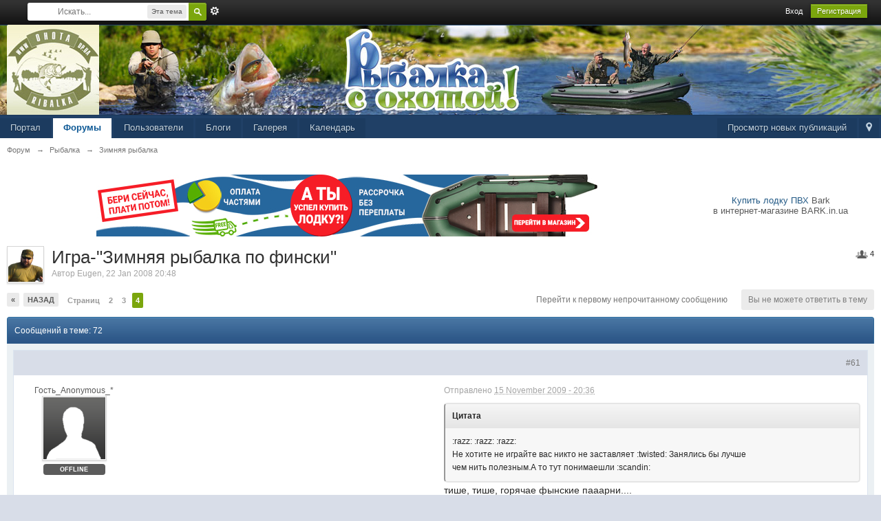

--- FILE ---
content_type: text/html;charset=UTF-8
request_url: http://ohota.dp.ua/forum/index.php/topic/582-%D0%B8%D0%B3%D1%80%D0%B0-%D0%B7%D0%B8%D0%BC%D0%BD%D1%8F%D1%8F-%D1%80%D1%8B%D0%B1%D0%B0%D0%BB%D0%BA%D0%B0-%D0%BF%D0%BE-%D1%84%D0%B8%D0%BD%D1%81%D0%BA%D0%B8/page__st__60__p__14346
body_size: 13999
content:
<!DOCTYPE html>
	<html xml:lang="en" lang="en" xmlns="http://www.w3.org/1999/xhtml">
	<head>
		<meta http-equiv="content-type" content="text/html; charset=UTF-8" />
		<title>Игра-&quot;Зимняя рыбалка по фински&quot; - Форум - Страница 4</title>
		<link rel="shortcut icon" href='http://ohota.dp.ua/forum/favicon.ico' />
		<link rel="image_src" href='http://ohota.dp.ua/forum/public/style_images/master/meta_image.png' />
		<script type='text/javascript'>
		//<![CDATA[
			jsDebug			= 0; /* Must come before JS includes */
			USE_RTE			= 0;
			DISABLE_AJAX	= parseInt(0); /* Disables ajax requests where text is sent to the DB; helpful for charset issues */
			inACP			= false;
			var isRTL		= false;
			var rtlIe		= '';
			var rtlFull		= '';
		//]]>
		</script>
               
		
	
				
	

				
	

				
	

				
	

				
	
	
		<link rel="stylesheet" type="text/css" media='screen,print' href="http://ohota.dp.ua/forum/public/min/index.php?ipbv=32006&amp;f=public/style_css/css_4/ipb_mlist_addon.css,public/style_css/css_4/calendar_select.css,public/style_css/css_4/ipb_common.css,public/style_css/css_4/ipb_styles.css,public/style_css/prettify.css" />
	

<!--[if lte IE 7]>
	<link rel="stylesheet" type="text/css" title='Main' media="screen" href="http://ohota.dp.ua/forum/public/style_css/css_4/ipb_ie.css" />
<![endif]-->
<!--[if lte IE 8]>
	<style type='text/css'>
		.ipb_table { table-layout: fixed; }
		.ipsLayout_content { width: 99.5%; }
	</style>
<![endif]-->

	<!-- Forces resized images to an admin-defined size -->
	<style type='text/css'>
		img.bbc_img {
			max-width: 600px !important;
			max-height: 600px !important;
		}
	</style>

	
		<meta name="keywords" content="&#1048;&#1075;&#1088;&#1072;-&#1047;&#1080;&#1084;&#1085;&#1103;&#1103;,&#1088;&#1099;&#1073;&#1072;&#1083;&#1082;&#1072;,&#1092;&#1080;&#1085;&#1089;&#1082;&#1080;,&#1062;&#1080;&#1090;&#1072;&#1090;&#1072;razz,razz,&#1053;&#1077;,&#1093;&#1086;&#1090;&#1080;&#1090;&#1077;,&#1085;&#1077;,&#1080;&#1075;&#1088;&#1072;&#1081;&#1090;&#1077;,&#1074;&#1072;&#1089;,&#1085;&#1080;&#1082;&#1090;&#1086;,&#1079;&#1072;&#1089;&#1090;&#1072;&#1074;&#1083;&#1103;&#1077;&#1090;,twisted,&#1047;&#1072;&#1085;&#1103;&#1083;&#1080;&#1089;&#1100;,&#1073;&#1099;,&#1083;&#1091;&#1095;&#1096;&#1077;,&#1095;&#1077;&#1084;,&#1085;&#1080;&#1090;&#1100;,&#1087;&#1086;&#1083;&#1077;&#1079;&#1085;&#1099;&#1084;&#1040;,&#1090;&#1086;,&#1090;&#1091;&#1090;,&#1087;&#1086;&#1085;&#1080;&#1084;&#1072;&#1077;&#1096;&#1083;&#1080;,scandin,&#1090;&#1080;&#1096;&#1077;,&#1075;&#1086;&#1088;&#1103;&#1095;&#1072;&#1077;,&#1092;&#1099;&#1085;&#1089;&#1082;&#1080;&#1077;,&#1087;&#1072;&#1072;&#1072;&#1088;&#1085;&#1080;" />
		
	

		<meta name="description" content=":razz:  :razz:  :razz:  Не хотите не играйте вас никто не заставляет :twisted: Занялись бы лучше чем нить полезным.А то тут понимаешли :scandin: тише..." />
		
	

		<meta name="identifier-url" content="http://ohota.dp.ua/forum/index.php/topic/582-%D0%B8%D0%B3%D1%80%D0%B0-%D0%B7%D0%B8%D0%BC%D0%BD%D1%8F%D1%8F-%D1%80%D1%8B%D0%B1%D0%B0%D0%BB%D0%BA%D0%B0-%D0%BF%D0%BE-%D1%84%D0%B8%D0%BD%D1%81%D0%BA%D0%B8/page__st__60__p__14346" />
		
			<meta name="og:url" content="http://ohota.dp.ua/forum/index.php/topic/582-%D0%B8%D0%B3%D1%80%D0%B0-%D0%B7%D0%B8%D0%BC%D0%BD%D1%8F%D1%8F-%D1%80%D1%8B%D0%B1%D0%B0%D0%BB%D0%BA%D0%B0-%D0%BF%D0%BE-%D1%84%D0%B8%D0%BD%D1%81%D0%BA%D0%B8/page__st__60__p__14346" />
		
	

		<meta property="og:title" content="&#1048;&#1075;&#1088;&#1072;-&amp;quot;&#1047;&#1080;&#1084;&#1085;&#1103;&#1103; &#1088;&#1099;&#1073;&#1072;&#1083;&#1082;&#1072; &#1087;&#1086; &#1092;&#1080;&#1085;&#1089;&#1082;&#1080;&amp;quot;"/>
		<meta property="og:site_name" content="&#1060;&#1086;&#1088;&#1091;&#1084;"/>
		<meta property="og:image" content="http://ohota.dp.ua/forum/public/style_images/master/meta_image.png"/>
		<meta property="og:type" content="article" />
		
		
		
		<script type='text/javascript' src='http://ohota.dp.ua/forum/public/min/index.php?ipbv=32006&amp;g=js'></script>
	
	<script type='text/javascript' src='http://ohota.dp.ua/forum/public/min/index.php?ipbv=32006&amp;charset=UTF-8&amp;f=public/js/ipb.js,cache/lang_cache/1/ipb.lang.js,public/js/ips.hovercard.js,public/js/ips.quickpm.js,public/js/ips.topic.js,public/js/ips.like.js' charset='UTF-8'></script>


	
		
			
			
			
			
				<link id="ipsCanonical" rel="canonical" href="http://ohota.dp.ua/forum/index.php/topic/582-%d0%b8%d0%b3%d1%80%d0%b0-%d0%b7%d0%b8%d0%bc%d0%bd%d1%8f%d1%8f-%d1%80%d1%8b%d0%b1%d0%b0%d0%bb%d0%ba%d0%b0-%d0%bf%d0%be-%d1%84%d0%b8%d0%bd%d1%81%d0%ba%d0%b8/page__st__60" />
			
		

			
			
			
			
				<link rel='stylesheet' type='text/css' title='Main' media='print' href='http://ohota.dp.ua/forum/public/style_css/css_4/ipb_print.css' />
			
		

			
			
			
			
				<link rel='first' href='http://ohota.dp.ua/forum/index.php/topic/582-%d0%b8%d0%b3%d1%80%d0%b0-%d0%b7%d0%b8%d0%bc%d0%bd%d1%8f%d1%8f-%d1%80%d1%8b%d0%b1%d0%b0%d0%bb%d0%ba%d0%b0-%d0%bf%d0%be-%d1%84%d0%b8%d0%bd%d1%81%d0%ba%d0%b8/' />
			
		

			
			
			
			
				<link rel='prev' href='http://ohota.dp.ua/forum/index.php/topic/582-%d0%b8%d0%b3%d1%80%d0%b0-%d0%b7%d0%b8%d0%bc%d0%bd%d1%8f%d1%8f-%d1%80%d1%8b%d0%b1%d0%b0%d0%bb%d0%ba%d0%b0-%d0%bf%d0%be-%d1%84%d0%b8%d0%bd%d1%81%d0%ba%d0%b8/page__st__40' />
			
		

			
			
			
			
				<link rel='up' href='http://ohota.dp.ua/forum/index.php/forum/22-%d0%b7%d0%b8%d0%bc%d0%bd%d1%8f%d1%8f-%d1%80%d1%8b%d0%b1%d0%b0%d0%bb%d0%ba%d0%b0/' />
			
		

			
			
			
			
				<link rel='author' href='http://ohota.dp.ua/forum/index.php/user/196-eugen/' />
			
		
	

		
			
			
				<link rel="alternate" type="application/rss+xml" title="Форум RSS" href="http://ohota.dp.ua/forum/index.php?app=core&amp;module=global&amp;section=rss&amp;type=blog" />
			
			
			
		

			
			
				<link rel="alternate" type="application/rss+xml" title="Community Calendar" href="http://ohota.dp.ua/forum/index.php?app=core&amp;module=global&amp;section=rss&amp;type=calendar&amp;id=1" />
			
			
			
		
	

	



<!-- Forces topic photo to show without thumb -->
	<style type='text/css'>
		.ipsUserPhoto_variable { max-width: 600px !important; }
		
			.post_body { margin-left: 625px !important; }
		
	</style>		
		<script type='text/javascript'>
	//<![CDATA[
		/* ---- URLs ---- */
		ipb.vars['base_url'] 			= 'http://ohota.dp.ua/forum/index.php?s=b0def1851dbf13b60429bf7cef1ac49d&';
		ipb.vars['board_url']			= 'http://ohota.dp.ua/forum';
		ipb.vars['img_url'] 			= "http://ohota.dp.ua/forum/public/style_images/master";
		ipb.vars['loading_img'] 		= 'http://ohota.dp.ua/forum/public/style_images/master/loading.gif';
		ipb.vars['active_app']			= 'forums';
		ipb.vars['upload_url']			= 'http://ohota.dp.ua/forum/uploads';
		/* ---- Member ---- */
		ipb.vars['member_id']			= parseInt( 0 );
		ipb.vars['is_supmod']			= parseInt( 0 );
		ipb.vars['is_admin']			= parseInt( 0 );
		ipb.vars['secure_hash'] 		= '880ea6a14ea49e853634fbdc5015a024';
		ipb.vars['session_id']			= 'b0def1851dbf13b60429bf7cef1ac49d';
		ipb.vars['twitter_id']			= 0;
		ipb.vars['fb_uid']				= 0;
		ipb.vars['auto_dst']			= parseInt( 0 );
		ipb.vars['dst_in_use']			= parseInt(  );
		ipb.vars['is_touch']			= false;
		ipb.vars['member_group']		= {"g_mem_info":"1"}
		/* ---- cookies ----- */
		ipb.vars['cookie_id'] 			= '';
		ipb.vars['cookie_domain'] 		= '';
		ipb.vars['cookie_path']			= '/';
		/* ---- Rate imgs ---- */
		ipb.vars['rate_img_on']			= 'http://ohota.dp.ua/forum/public/style_images/master/star.png';
		ipb.vars['rate_img_off']		= 'http://ohota.dp.ua/forum/public/style_images/master/star_off.png';
		ipb.vars['rate_img_rated']		= 'http://ohota.dp.ua/forum/public/style_images/master/star_rated.png';
		/* ---- Uploads ---- */
		ipb.vars['swfupload_swf']		= 'http://ohota.dp.ua/forum/public/js/3rd_party/swfupload/swfupload.swf';
		ipb.vars['swfupload_enabled']	= true;
		ipb.vars['use_swf_upload']		= ( '' == 'flash' ) ? true : false;
		ipb.vars['swfupload_debug']		= false;
		/* ---- other ---- */
		ipb.vars['highlight_color']     = "#ade57a";
		ipb.vars['charset']				= "UTF-8";
		ipb.vars['seo_enabled']			= 1;
		
		ipb.vars['seo_params']			= {"start":"-","end":"\/","varBlock":"\/page__","varSep":"__"};
		
		/* Templates/Language */
		ipb.templates['inlineMsg']		= "";
		ipb.templates['ajax_loading'] 	= "<div id='ajax_loading'><img src='http://ohota.dp.ua/forum/public/style_images/master/ajax_loading.gif' alt='" + ipb.lang['loading'] + "' /></div>";
		ipb.templates['close_popup']	= "<img src='http://ohota.dp.ua/forum/public/style_images/master/close_popup.png' alt='x' />";
		ipb.templates['rss_shell']		= new Template("<ul id='rss_menu' class='ipbmenu_content'>#{items}</ul>");
		ipb.templates['rss_item']		= new Template("<li><a href='#{url}' title='#{title}'>#{title}</a></li>");
		ipb.templates['m_add_friend']	= new Template("<a href='http://ohota.dp.ua/forum/index.php?app=members&amp;module=profile&amp;section=friends&amp;do=add&amp;member_id=#{id}' title='Добавить в друзья' class='ipsButton_secondary'><img src='http://ohota.dp.ua/forum/public/style_images/master/user_add.png' alt='Добавить в друзья' /></a>");
		ipb.templates['m_rem_friend']	= new Template("<a href='http://ohota.dp.ua/forum/index.php?app=members&amp;module=profile&amp;section=friends&amp;do=remove&amp;member_id=#{id}' title='Удалить из друзей' class='ipsButton_secondary'><img src='http://ohota.dp.ua/forum/public/style_images/master/user_delete.png' alt='Удалить из друзей' /></a>");
		ipb.templates['autocomplete_wrap'] = new Template("<ul id='#{id}' class='ipb_autocomplete' style='width: 250px;'></ul>");
		ipb.templates['autocomplete_item'] = new Template("<li id='#{id}' data-url='#{url}'><img src='#{img}' alt='' class='ipsUserPhoto ipsUserPhoto_mini' />&nbsp;&nbsp;#{itemvalue}</li>");
		ipb.templates['page_jump']		= new Template("<div id='#{id}_wrap' class='ipbmenu_content'><h3 class='bar'>Перейти к странице</h3><p class='ipsPad'><input type='text' class='input_text' id='#{id}_input' size='8' /> <input type='submit' value='ОК' class='input_submit add_folder' id='#{id}_submit' /></p></div>");
		ipb.templates['global_notify'] 	= new Template("<div class='popupWrapper'><div class='popupInner'><div class='ipsPad'>#{message} #{close}</div></div></div>");
		
		
		ipb.templates['header_menu'] 	= new Template("<div id='#{id}' class='ipsHeaderMenu boxShadow'></div>");
		
		Loader.boot();
	//]]>
	</script>
	</head>
	<body id='ipboard_body'>
		<p id='content_jump' class='hide'  align='center'><a id='top'></a><a href='#j_content' title='Перейти к содержимому' accesskey='m'>Перейти к содержимому</a></p>
		<div id='ipbwrapper'>
			<!-- ::: TOP BAR: Sign in / register or user drop down and notification alerts ::: -->
			<div id='header_bar' class='clearfix'>

				<div class='main_width'>
					

					<div id='search' class='right'>
	<form action="http://ohota.dp.ua/forum/index.php?app=core&amp;module=search&amp;do=search&amp;fromMainBar=1" method="post" id='search-box' >
		<fieldset>
			<label for='main_search' class='hide'>Поиск</label>
			<a href='http://ohota.dp.ua/forum/index.php?app=core&amp;module=search&amp;search_in=forums' title='Расширенный поиск' accesskey='4' rel="search" id='adv_search' class='right'></a>
			<span id='search_wrap' class='right'>
				<input type='text' id='main_search' name='search_term' class='inactive' size='17' tabindex='6' />
				<span class='choice ipbmenu clickable' id='search_options' style='display: none'></span>
				<ul id='search_options_menucontent' class='ipbmenu_content ipsPad' style='display: none'>
					<li class='title'><strong>Искать в:</strong></li>
					
						<li class='special'><label for='s_topic' title='Эта тема'><input type='radio' name='search_app' value="forums:topic:582" class='input_radio' id='s_topic' checked="checked" /> <strong>Эта тема</strong></label></li>
					
					<li class='special'><label for='s_forum' title='Этот форум'><input type='radio' name='search_app' value="forums:forum:22" class='input_radio' id='s_forum'  /> <strong>Этот форум</strong></label></li>
					
					<li class='app'><label for='s_forums' title='Форумы'><input type='radio' name='search_app' class='input_radio' id='s_forums' value="forums"  />Форумы</label></li><li class='app'><label for='s_members' title='Пользователи'><input type='radio' name='search_app' class='input_radio' id='s_members' value="members"  />Пользователи</label></li><li class='app'><label for='s_core' title='Помощь'><input type='radio' name='search_app' class='input_radio' id='s_core' value="core"  />Помощь</label></li>
						
					

						
					

						
					

						<li class='app'><label for='s_blog' title='Блоги'><input type='radio' name='search_app' class='input_radio' id='s_blog' value="blog"  />Блоги</label></li>
					

						
					

						<li class='app'><label for='s_gallery' title='Галерея'><input type='radio' name='search_app' class='input_radio' id='s_gallery' value="gallery"  />Галерея</label></li>
					

						<li class='app'><label for='s_calendar' title='Календарь'><input type='radio' name='search_app' class='input_radio' id='s_calendar' value="calendar"  />Календарь</label></li>
					
				</ul>
				<input type='submit' class='submit_input clickable' value='Поиск' />
			</span>
			
		</fieldset>
	</form>
</div>









					<div id='user_navigation' class='not_logged_in'>
							
							<ul class='ipsList_inline right'>
								<li>
									<span class='services'>
										
										
										
										
									</span>
									&nbsp;&nbsp;&nbsp;&nbsp;
									<a href='http://ohota.dp.ua/forum/index.php?app=core&amp;module=global&amp;section=login' title='Вход' id='sign_in' >Вход</a>&nbsp;&nbsp;&nbsp;
								</li>
								<li>
									<a href="http://ohota.dp.ua/forum/index.php?app=core&amp;module=global&amp;section=register" title='Регистрация' id='register_link'>Регистрация</a>
								</li>
							</ul>
						</div>
				</div>
			</div>
			<!-- ::: BRANDING STRIP: Logo and search box ::: -->
			<div id='branding'>
				<div class='main_width'>
					<div id='logo' style="float: left;">
						
							<a href='http://ohota.dp.ua/forum' title='Перейти к списку форумов' rel="home" accesskey='1'><img src='http://ohota.dp.ua/forum/public/style_images/bagration/logo.jpg' alt='Логотип' /></a>
						
					</div>

				</div>
<div style="clear: both;"></div>
			</div>
			<!-- ::: APPLICATION TABS ::: -->
			<div id='primary_nav' class='clearfix'>
				<div class='main_width'>
					<ul class='ipsList_inline' id='community_app_menu'>
						
							<li class='right'>
								<a href="http://ohota.dp.ua/forum/index.php?app=core&amp;module=global&amp;section=navigation&amp;inapp=forums" rel="quickNavigation" accesskey='9' id='quickNavLaunch' title='Открыть быстрый переход'><span>&nbsp;</span></a>
							</li>
						
						<li id='nav_explore' class='right'>
							<a href='http://ohota.dp.ua/forum/index.php?app=core&amp;module=search&amp;do=viewNewContent&amp;search_app=forums' accesskey='2'>Просмотр новых публикаций</a>
						</li>
						
							<li id='nav_home' class='left'><a href='http://ohota.dp.ua/' title='Перейти на сайт' rel="home">Портал</a></li>
						
																								<li id='nav_discussion' class='left active'><a href='http://ohota.dp.ua/forum/' title='Перейти к списку форумов'>Форумы</a></li><li id='nav_members' class='left '><a href='http://ohota.dp.ua/forum/index.php/members/' title='Перейти к списку пользователей'>Пользователи</a></li>
						
							
								
							

								
							

								
							

								
																		<li id='nav_app_blog' class="left "><a href='http://ohota.dp.ua/forum/index.php/blogs/' title='Перейти к '>Блоги</a></li>
								
							

								
																		<li id='nav_app_gallery' class="left "><a href='http://ohota.dp.ua/forum/index.php/gallery/' title='Перейти к '>Галерея</a></li>
								
							

								
																		<li id='nav_app_calendar' class="left "><a href='http://ohota.dp.ua/forum/index.php/calendar/' title='Перейти к '>Календарь</a></li>
								
							
						
						<li id='nav_other_apps' style='display: none'>
							<a href='#' class='ipbmenu' id='more_apps'>Больше <img src='http://ohota.dp.ua/forum/public/style_images/master/useropts_arrow.png' /></a>
						</li>
					</ul>
				</div>
				<script type='text/javascript'>
					if( $('primary_nav') ){	ipb.global.activateMainMenu(); }
				</script>
			</div>	
			
			<!-- ::: MAIN CONTENT AREA ::: -->
			<div id='content' class='clearfix'>
				<!-- ::: NAVIGATION BREADCRUMBS ::: -->
				<div id='secondary_navigation' class='clearfix'>
						<ol class='breadcrumb top ipsList_inline left'>
														<li itemscope itemtype="http://data-vocabulary.org/Breadcrumb">
									<a href='http://ohota.dp.ua/forum/' itemprop="url">
										<span itemprop="title">Форум</span>
									</a>
								</li>
								
							
								<li itemscope itemtype="http://data-vocabulary.org/Breadcrumb">
									<span class='nav_sep'>&rarr;</span>
									 <a href='http://ohota.dp.ua/forum/index.php/forum/4-%d1%80%d1%8b%d0%b1%d0%b0%d0%bb%d0%ba%d0%b0/' title='Вернуться к  Рыбалка' itemprop="url"><span itemprop="title">Рыбалка</span></a>
								</li>
								
							

								<li itemscope itemtype="http://data-vocabulary.org/Breadcrumb">
									<span class='nav_sep'>&rarr;</span>
									 <a href='http://ohota.dp.ua/forum/index.php/forum/22-%d0%b7%d0%b8%d0%bc%d0%bd%d1%8f%d1%8f-%d1%80%d1%8b%d0%b1%d0%b0%d0%bb%d0%ba%d0%b0/' title='Вернуться к  Зимняя рыбалка' itemprop="url"><span itemprop="title">Зимняя рыбалка</span></a>
								</li>
								
							
						</ol>
					</div>
					<br />
				<noscript>
					<div class='message error'>
						<strong>Отключен JavaScript</strong>
						<p>У вас отключен JavaScript. Некоторые возможности системы не будут работать. Пожалуйста, включите JavaScript для получения доступа ко всем функциям.</p>
					</div>
					<br />
				</noscript>
				<!-- ::: CONTENT ::: -->
				
					<div class='ipsAd'><div style="margin: 0 0 5px 0; width: 100%; text-align: center;">
<table>
<tr>
<td>

<a href="http://lodki.dp.ua/catalog/naduvnye-lodki" target="_blank" title="Надувные лодки ПВХ Bark, Kolibri, Grif Boat, палатки, тенты, транцевые колеса и другие аксессуары к надувным лодкам"><img src="http://ohota.dp.ua/img/bnrs/left/8045941589396270881.jpg" alt="Надувные лодки ПВХ Bark, Kolibri, Grif Boat, палатки, тенты, транцевые колеса и другие аксессуары к надувным лодкам" height="90px" width="728px"></a>

</td>

<td>



<center>



</center>

<a href="http://bark.in.ua">Купить лодку ПВХ</a> Bark</br> в интернет-магазине BARK.in.ua


</td>
</tr>
<tr>
<td>





</td>
<td style="margin: 20px 0 5px 0; text-align: center;">






</div>
</td>
</tr>
</table>
</div></div>
				
				

<script type="text/javascript">
//<![CDATA[
	ipb.topic.inSection = 'topicview';
	ipb.topic.topic_id  = 582;
	ipb.topic.forum_id  = 22;
	ipb.topic.start_id  = 60;
	ipb.topic.topPid    = 0;
	ipb.topic.counts    = { postTotal: 73,
							curStart:  ipb.topic.start_id,
							perPage:   20 };
	//Search Setup
	ipb.vars['search_type']			= 'forum';
	ipb.vars['search_type_id']		= 22;
	ipb.vars['search_type_2']		= 'topic';
	ipb.vars['search_type_id_2']	= 582;
	
	
	// Delete stuff set up
	ipb.topic.deleteUrls['hardDelete'] = new Template("http://ohota.dp.ua/forum/index.php?app=forums&amp;module=moderate&section=moderate&do=04&f=22&t=582&st=60&auth_key=880ea6a14ea49e853634fbdc5015a024&p=#{pid}");
	ipb.topic.deleteUrls['softDelete'] = new Template("http://ohota.dp.ua/forum/index.php?app=forums&module=moderate&section=moderate&do=postchoice&tact=sdelete&t=582&f=22&auth_key=880ea6a14ea49e853634fbdc5015a024&selectedpids[#{pid}]=#{pid}&pid=#{pid}");
	
//]]>
</script>




<div class='__like right' data-app="forums" data-area="topics" data-relid="582" data-isfave="">
	<span class='ipsButton_extra right _fmore clickable' title='Пользователей, следящих за темой: 4' data-tooltip="Пользователей, следящих за темой: 4"><img src='http://ohota.dp.ua/forum/public/style_images/master/icon_users.png' /> <strong>4</strong></span>

</div>
<script type="text/javascript">
	var FAVE_TEMPLATE = new Template( "<h3>Не нравится</h3><div class='ipsPad'><span class='desc'>Если вам это не нравится вы больше ну будете получать какие-либо уведомления</span><br /><p class='ipsForm_center'><input type='button' value='Не нравится' class='input_submit _funset' /></p></div>");
</script>
<a href='http://ohota.dp.ua/forum/index.php/user/196-eugen/' class='ipsUserPhotoLink'>
	<img src='http://ohota.dp.ua/forum/uploads/profile/photo-196.png' class='ipsUserPhoto ipsUserPhoto_medium left' />
</a>
<div class='ipsBox_withphoto'>
	
	<h1 class='ipsType_pagetitle'>
		Игра-&quot;Зимняя рыбалка по фински&quot;
	</h1>
	<div class='desc lighter blend_links'>
		 Автор <a hovercard-ref="member" hovercard-id="196" class="_hovertrigger url fn" href='http://ohota.dp.ua/forum/index.php/user/196-eugen/' title='Просмотр профиля'>Eugen</a>, 22 Jan 2008 20:48
	</div>
	
</div>

<br />
<div class='topic_controls'>
	<div class='pagination clearfix left '>
		<ul class='ipsList_inline back left'>
			
				<li class='first'><a href='http://ohota.dp.ua/forum/index.php/topic/582-%d0%b8%d0%b3%d1%80%d0%b0-%d0%b7%d0%b8%d0%bc%d0%bd%d1%8f%d1%8f-%d1%80%d1%8b%d0%b1%d0%b0%d0%bb%d0%ba%d0%b0-%d0%bf%d0%be-%d1%84%d0%b8%d0%bd%d1%81%d0%ba%d0%b8/' title='Перейти к первой странице' rel='start'>&laquo; <!--Первая--></a></li>
			
			
				<li class='prev'><a href="http://ohota.dp.ua/forum/index.php/topic/582-%d0%b8%d0%b3%d1%80%d0%b0-%d0%b7%d0%b8%d0%bc%d0%bd%d1%8f%d1%8f-%d1%80%d1%8b%d0%b1%d0%b0%d0%bb%d0%ba%d0%b0-%d0%bf%d0%be-%d1%84%d0%b8%d0%bd%d1%81%d0%ba%d0%b8/page__st__40" title="Предыдущая страница" rel='prev'>Назад</a></li>
			
		</ul>
		<ul class='ipsList_inline left pages'>
			<li class='pagejump clickable pj0462311001'>
					<a href='#'>Страниц <!--<img src='http://ohota.dp.ua/forum/public/style_images/master/dropdown.png' alt='+' />--></a>
					<script type='text/javascript'>
						ipb.global.registerPageJump( '0462311001', { url: "http://ohota.dp.ua/forum/index.php/topic/582-%d0%b8%d0%b3%d1%80%d0%b0-%d0%b7%d0%b8%d0%bc%d0%bd%d1%8f%d1%8f-%d1%80%d1%8b%d0%b1%d0%b0%d0%bb%d0%ba%d0%b0-%d0%bf%d0%be-%d1%84%d0%b8%d0%bd%d1%81%d0%ba%d0%b8/", stKey: 'st', perPage: 20, totalPages: 4, anchor: '' } );
					</script>
				</li>
			
				
					
						<li class='page'><a href="http://ohota.dp.ua/forum/index.php/topic/582-%d0%b8%d0%b3%d1%80%d0%b0-%d0%b7%d0%b8%d0%bc%d0%bd%d1%8f%d1%8f-%d1%80%d1%8b%d0%b1%d0%b0%d0%bb%d0%ba%d0%b0-%d0%bf%d0%be-%d1%84%d0%b8%d0%bd%d1%81%d0%ba%d0%b8/page__st__20" title="2">2</a></li>
					
				

					
						<li class='page'><a href="http://ohota.dp.ua/forum/index.php/topic/582-%d0%b8%d0%b3%d1%80%d0%b0-%d0%b7%d0%b8%d0%bc%d0%bd%d1%8f%d1%8f-%d1%80%d1%8b%d0%b1%d0%b0%d0%bb%d0%ba%d0%b0-%d0%bf%d0%be-%d1%84%d0%b8%d0%bd%d1%81%d0%ba%d0%b8/page__st__40" title="3">3</a></li>
					
				

					
						<li class='page active'>4</li>
					
				
			
		</ul>
		<ul class='ipsList_inline forward left'>
			
			
		</ul>
	</div>
	<ul class='topic_buttons'>
		
					<li class='disabled'><span>Вы не можете ответить в тему</span></li>
				
		
			<li class='non_button'><a href='http://ohota.dp.ua/forum/index.php/topic/582-%d0%b8%d0%b3%d1%80%d0%b0-%d0%b7%d0%b8%d0%bc%d0%bd%d1%8f%d1%8f-%d1%80%d1%8b%d0%b1%d0%b0%d0%bb%d0%ba%d0%b0-%d0%bf%d0%be-%d1%84%d0%b8%d0%bd%d1%81%d0%ba%d0%b8/page__view__getnewpost' title='К первому непрочитанному сообщению'>Перейти к первому непрочитанному сообщению</a></li>
		
	</ul>	
</div>

<div class='maintitle clear clearfix'>
	<span class='ipsType_small'>
		Сообщений в теме: 72
	</span>
		
</div>

<div class='topic hfeed clear clearfix'>
	
	
	
	
	

	<div class='ipsBox'>
		<div class='ipsBox_container' id='ips_Posts'>
			
				<!--post:90157-->

<div class='post_block hentry clear clearfix ' id='post_id_90157'>
		<a id='entry90157'></a>
		
	
		
		<div class='post_wrap' >
			
				<h3 class='guest row2'>
			
				
				<span class='post_id right ipsType_small desc blend_links'><a href='http://ohota.dp.ua/forum/index.php/topic/582-%d0%b8%d0%b3%d1%80%d0%b0-%d0%b7%d0%b8%d0%bc%d0%bd%d1%8f%d1%8f-%d1%80%d1%8b%d0%b1%d0%b0%d0%bb%d0%ba%d0%b0-%d0%bf%d0%be-%d1%84%d0%b8%d0%bd%d1%81%d0%ba%d0%b8/page__view__findpost__p__90157' rel='bookmark' title='Ссылка на это сообщение #61'>#61</a></span>
				<!--
					Гость_Anonymous_*
				-->
			
				
			</h3>
			<div class='author_info'>
				<div class='user_details'>
	<ul class='basic_info'>

                
		    Гость_Anonymous_*
		

		
		
			<li class='avatar'>
				<img src='http://ohota.dp.ua/forum/public/style_images/master/profile/default_large.png' class='ipsUserPhoto ipsUserPhoto_large' />
			</li>
		
	<div style='margin:5px auto;width:80px;' class='ipsBadge ipsBadge_grey'>OFFLINE</div>

		<!--<li class='group_title'>
			Гости
		</li>-->
		
		
	</ul>
	
		
		
	
</div>
			</div>
			<div class='post_body'>
				<p class='posted_info desc lighter ipsType_small'>
					Отправлено <abbr class="published" title="2009-11-15T18:36:28+00:00">15 November 2009 - 20:36</abbr>
				</p>
				
				<div class='post entry-content '>
					<!--cached-Wed, 14 Jan 2026 06:28:19 +0000--><p class='citation'>Цитата</p><div class="blockquote"><div class='quote'>:razz:  :razz:  :razz: <br />
Не хотите не играйте вас никто не заставляет :twisted: Занялись бы лучше<br />
чем нить полезным.А то тут понимаешли :scandin:</div></div>
тише, тише, горячае фынские пааарни....
					
					<br />
					
				</div>
				
<script type='text/javascript'>
	ipb.global.registerReputation( 'rep_post_90157', { domLikeStripId: 'like_post_90157', app: 'forums', type: 'pid', typeid: '90157' }, parseInt('0') );
</script>
				
			
				<ul class='post_controls clear clearfix'>
					<li class='top hide'><a href='#ipboard_body' class='top' title='Наверх'>Наверх</a></li>
					
					
					
					
					
					
				</ul>
					
			</div>
		</div>
	</div>
		
		
		<hr />
		
		
			<div align=center> 

<a href="http://kovea.dp.ua/catalog/obogrevateli/grelka-kataliticheskaya-kovea-vkh-pw04s" title="Грелка каталитическая для рук KOVEA" target="_blank"><img src="http://kovea.dp.ua/img/bnrs/top/grelka_dlya_ruk.gif" width="468" height="60" alt="Каталитические грелки Kovea + бензин в подарок" title="Грелка каталитическая для рук KOVEA"></a>

</div>
		
<script type="text/javascript">
var pid = parseInt(90157);
if ( pid > ipb.topic.topPid ){
	ipb.topic.topPid = pid;
}

	// Show multiquote for JS browsers
	if ( $('multiq_90157') )
	{
		$('multiq_90157').show();
	}
	
	if( $('toggle_post_90157') )
	{
		$('toggle_post_90157').show();
	}
	
	// Add perm data
	ipb.topic.deletePerms[90157] = { 'canDelete' : 0, 'canSoftDelete' : 0 };

</script>
			

				<!--post:15800-->

<div class='post_block hentry clear clearfix ' id='post_id_15800'>
		<a id='entry15800'></a>
		
	
		
		<div class='post_wrap' >
			
				<h3 class='row2'>
			
				
				<span class='post_id right ipsType_small desc blend_links'><a href='http://ohota.dp.ua/forum/index.php/topic/582-%d0%b8%d0%b3%d1%80%d0%b0-%d0%b7%d0%b8%d0%bc%d0%bd%d1%8f%d1%8f-%d1%80%d1%8b%d0%b1%d0%b0%d0%bb%d0%ba%d0%b0-%d0%bf%d0%be-%d1%84%d0%b8%d0%bd%d1%81%d0%ba%d0%b8/page__view__findpost__p__15800' rel='bookmark' title='Ссылка на это сообщение #62'>#62</a></span>
				<!--
					<span class="author vcard"><a hovercard-ref="member" hovercard-id="4" class="_hovertrigger url fn" href='http://ohota.dp.ua/forum/index.php/user/4-serg/' title='Просмотр профиля'>serg</a></span>
				-->
			
				
			</h3>
			<div class='author_info'>
				<div class='user_details'>
	<ul class='basic_info'>

                
		    <span class="author vcard name_inpost"><a hovercard-ref="member" hovercard-id="4" class="_hovertrigger url fn" href='http://ohota.dp.ua/forum/index.php/user/4-serg/' title='Просмотр профиля'>serg</a></span>
		

		
		<li class='avatar'>
				<a href="http://ohota.dp.ua/forum/index.php/user/4-serg/" title="Просмотр профиля" class='ipsUserPhotoLink'>
					
					<img src='http://ohota.dp.ua/forum/uploads/profile/photo-4.jpg' class='ipsUserPhoto ipsUserPhoto_variable' />
				
				</a>
			</li>
	<div style='margin:5px auto;width:80px;' class='ipsBadge ipsBadge_grey'>OFFLINE</div>

		<!--<li class='group_title'>
			Пользователи
		</li>-->
		
		
		<li class='post_count desc lighter'>
			6641 сообщений
		</li>
		
	</ul>
	
	
		<ul class='custom_fields'>
			
				
					
						<li>
							<span class='ft'>Город: </span><span class='fc'>Днепропетровск</span>
						</li>
					
				

					
				
			
		</ul>
		
		
	
</div>
			</div>
			<div class='post_body'>
				<p class='posted_info desc lighter ipsType_small'>
					Отправлено <abbr class="published" title="2011-10-31T04:09:31+00:00">31 October 2011 - 06:09</abbr>
				</p>
				
				<div class='post entry-content '>
					<!--cached-Wed, 14 Jan 2026 06:28:19 +0000-->Закинул новую версию игрушки!  Потягал окуньков. Захотелось на лед! :oops:
					
					<br />
					
				</div>
				
<script type='text/javascript'>
	ipb.global.registerReputation( 'rep_post_15800', { domLikeStripId: 'like_post_15800', app: 'forums', type: 'pid', typeid: '15800' }, parseInt('0') );
</script>
				
					<!--signature.hidden.15800-->
				
			
				<ul class='post_controls clear clearfix'>
					<li class='top hide'><a href='#ipboard_body' class='top' title='Наверх'>Наверх</a></li>
					
					
					
					
					
					
				</ul>
					
			</div>
		</div>
	</div>
		
		
		<hr />
		
		
<script type="text/javascript">
var pid = parseInt(15800);
if ( pid > ipb.topic.topPid ){
	ipb.topic.topPid = pid;
}

	// Show multiquote for JS browsers
	if ( $('multiq_15800') )
	{
		$('multiq_15800').show();
	}
	
	if( $('toggle_post_15800') )
	{
		$('toggle_post_15800').show();
	}
	
	// Add perm data
	ipb.topic.deletePerms[15800] = { 'canDelete' : 0, 'canSoftDelete' : 0 };

</script>
			

				<!--post:15729-->

<div class='post_block hentry clear clearfix ' id='post_id_15729'>
		<a id='entry15729'></a>
		
	
		
		<div class='post_wrap' >
			
				<h3 class='row2'>
			
				
				<span class='post_id right ipsType_small desc blend_links'><a href='http://ohota.dp.ua/forum/index.php/topic/582-%d0%b8%d0%b3%d1%80%d0%b0-%d0%b7%d0%b8%d0%bc%d0%bd%d1%8f%d1%8f-%d1%80%d1%8b%d0%b1%d0%b0%d0%bb%d0%ba%d0%b0-%d0%bf%d0%be-%d1%84%d0%b8%d0%bd%d1%81%d0%ba%d0%b8/page__view__findpost__p__15729' rel='bookmark' title='Ссылка на это сообщение #63'>#63</a></span>
				<!--
					<span class="author vcard"><a hovercard-ref="member" hovercard-id="86" class="_hovertrigger url fn" href='http://ohota.dp.ua/forum/index.php/user/86-sergio/' title='Просмотр профиля'>Sergio</a></span>
				-->
			
				
			</h3>
			<div class='author_info'>
				<div class='user_details'>
	<ul class='basic_info'>

                
		    <span class="author vcard name_inpost"><a hovercard-ref="member" hovercard-id="86" class="_hovertrigger url fn" href='http://ohota.dp.ua/forum/index.php/user/86-sergio/' title='Просмотр профиля'>Sergio</a></span>
		

		
		<li class='avatar'>
				<a href="http://ohota.dp.ua/forum/index.php/user/86-sergio/" title="Просмотр профиля" class='ipsUserPhotoLink'>
					
					<img src='http://ohota.dp.ua/forum/uploads/profile/photo-86.jpg' class='ipsUserPhoto ipsUserPhoto_variable' />
				
				</a>
			</li>
	<div style='margin:5px auto;width:80px;' class='ipsBadge ipsBadge_grey'>OFFLINE</div>

		<!--<li class='group_title'>
			Пользователи
		</li>-->
		
		
		<li class='post_count desc lighter'>
			1137 сообщений
		</li>
		
	</ul>
	
	
		<ul class='custom_fields'>
			
				
					
				

					
				
			
		</ul>
		
		
	
</div>
			</div>
			<div class='post_body'>
				<p class='posted_info desc lighter ipsType_small'>
					Отправлено <abbr class="published" title="2011-10-31T11:28:12+00:00">31 October 2011 - 13:28</abbr>
				</p>
				
				<div class='post entry-content '>
					<!--cached-Wed, 14 Jan 2026 06:28:19 +0000-->))) <img src='http://ohota.dp.ua/forum/public/style_emoticons/default/laugh.png' class='bbc_emoticon' alt=':(' /> а на форель терпения не хватило?
					
					<br />
					
				</div>
				
<script type='text/javascript'>
	ipb.global.registerReputation( 'rep_post_15729', { domLikeStripId: 'like_post_15729', app: 'forums', type: 'pid', typeid: '15729' }, parseInt('0') );
</script>
				
					<!--signature.hidden.15729-->
				
			
				<ul class='post_controls clear clearfix'>
					<li class='top hide'><a href='#ipboard_body' class='top' title='Наверх'>Наверх</a></li>
					
					
					
					
					
					
				</ul>
					
			</div>
		</div>
	</div>
		
		
		<hr />
		
		
<script type="text/javascript">
var pid = parseInt(15729);
if ( pid > ipb.topic.topPid ){
	ipb.topic.topPid = pid;
}

	// Show multiquote for JS browsers
	if ( $('multiq_15729') )
	{
		$('multiq_15729').show();
	}
	
	if( $('toggle_post_15729') )
	{
		$('toggle_post_15729').show();
	}
	
	// Add perm data
	ipb.topic.deletePerms[15729] = { 'canDelete' : 0, 'canSoftDelete' : 0 };

</script>
			

				<!--post:15715-->

<div class='post_block hentry clear clearfix ' id='post_id_15715'>
		<a id='entry15715'></a>
		
	
		
		<div class='post_wrap' >
			
				<h3 class='row2'>
			
				
				<span class='post_id right ipsType_small desc blend_links'><a href='http://ohota.dp.ua/forum/index.php/topic/582-%d0%b8%d0%b3%d1%80%d0%b0-%d0%b7%d0%b8%d0%bc%d0%bd%d1%8f%d1%8f-%d1%80%d1%8b%d0%b1%d0%b0%d0%bb%d0%ba%d0%b0-%d0%bf%d0%be-%d1%84%d0%b8%d0%bd%d1%81%d0%ba%d0%b8/page__view__findpost__p__15715' rel='bookmark' title='Ссылка на это сообщение #64'>#64</a></span>
				<!--
					<span class="author vcard"><a hovercard-ref="member" hovercard-id="4" class="_hovertrigger url fn" href='http://ohota.dp.ua/forum/index.php/user/4-serg/' title='Просмотр профиля'>serg</a></span>
				-->
			
				
			</h3>
			<div class='author_info'>
				<div class='user_details'>
	<ul class='basic_info'>

                
		    <span class="author vcard name_inpost"><a hovercard-ref="member" hovercard-id="4" class="_hovertrigger url fn" href='http://ohota.dp.ua/forum/index.php/user/4-serg/' title='Просмотр профиля'>serg</a></span>
		

		
		<li class='avatar'>
				<a href="http://ohota.dp.ua/forum/index.php/user/4-serg/" title="Просмотр профиля" class='ipsUserPhotoLink'>
					
					<img src='http://ohota.dp.ua/forum/uploads/profile/photo-4.jpg' class='ipsUserPhoto ipsUserPhoto_variable' />
				
				</a>
			</li>
	<div style='margin:5px auto;width:80px;' class='ipsBadge ipsBadge_grey'>OFFLINE</div>

		<!--<li class='group_title'>
			Пользователи
		</li>-->
		
		
		<li class='post_count desc lighter'>
			6641 сообщений
		</li>
		
	</ul>
	
	
		<ul class='custom_fields'>
			
				
					
						<li>
							<span class='ft'>Город: </span><span class='fc'>Днепропетровск</span>
						</li>
					
				

					
				
			
		</ul>
		
		
	
</div>
			</div>
			<div class='post_body'>
				<p class='posted_info desc lighter ipsType_small'>
					Отправлено <abbr class="published" title="2011-10-31T12:33:35+00:00">31 October 2011 - 14:33</abbr>
				</p>
				
				<div class='post entry-content '>
					<!--cached-Wed, 14 Jan 2026 06:28:19 +0000-->Да пробовал! Проверенные точки молчали (наверно туду еще форель не зашла, не хочет ни на синюю ни на черную блесну) <img src='http://ohota.dp.ua/forum/public/style_emoticons/default/laugh.png' class='bbc_emoticon' alt=':(' />  <img src='http://ohota.dp.ua/forum/public/style_emoticons/default/laugh.png' class='bbc_emoticon' alt=':lol:' />  <img src='http://ohota.dp.ua/forum/public/style_emoticons/default/laugh.png' class='bbc_emoticon' alt=':lol:' /> . Тем более, сейчас там в арсенале тесто всякое, креветки.... пока все освоишь.  Пробовал новые водоемы, что появились в более свежей версии, окунь жрет мотыля на лету. <img src='http://ohota.dp.ua/forum/public/style_emoticons/default/laugh.png' class='bbc_emoticon' alt=':)' />  <img src='http://ohota.dp.ua/forum/public/style_emoticons/default/laugh.png' class='bbc_emoticon' alt=':lol:' />  <img src='http://ohota.dp.ua/forum/public/style_emoticons/default/laugh.png' class='bbc_emoticon' alt=':lol:' />
					
					<br />
					
				</div>
				
<script type='text/javascript'>
	ipb.global.registerReputation( 'rep_post_15715', { domLikeStripId: 'like_post_15715', app: 'forums', type: 'pid', typeid: '15715' }, parseInt('0') );
</script>
				
					<!--signature.hidden.15715-->
				
			
				<ul class='post_controls clear clearfix'>
					<li class='top hide'><a href='#ipboard_body' class='top' title='Наверх'>Наверх</a></li>
					
					
					
					
					
					
				</ul>
					
			</div>
		</div>
	</div>
		
		
		<hr />
		
		
<script type="text/javascript">
var pid = parseInt(15715);
if ( pid > ipb.topic.topPid ){
	ipb.topic.topPid = pid;
}

	// Show multiquote for JS browsers
	if ( $('multiq_15715') )
	{
		$('multiq_15715').show();
	}
	
	if( $('toggle_post_15715') )
	{
		$('toggle_post_15715').show();
	}
	
	// Add perm data
	ipb.topic.deletePerms[15715] = { 'canDelete' : 0, 'canSoftDelete' : 0 };

</script>
			

				<!--post:15713-->

<div class='post_block hentry clear clearfix ' id='post_id_15713'>
		<a id='entry15713'></a>
		
	
		
		<div class='post_wrap' >
			
				<h3 class='row2'>
			
				
				<span class='post_id right ipsType_small desc blend_links'><a href='http://ohota.dp.ua/forum/index.php/topic/582-%d0%b8%d0%b3%d1%80%d0%b0-%d0%b7%d0%b8%d0%bc%d0%bd%d1%8f%d1%8f-%d1%80%d1%8b%d0%b1%d0%b0%d0%bb%d0%ba%d0%b0-%d0%bf%d0%be-%d1%84%d0%b8%d0%bd%d1%81%d0%ba%d0%b8/page__view__findpost__p__15713' rel='bookmark' title='Ссылка на это сообщение #65'>#65</a></span>
				<!--
					<span class="author vcard"><a hovercard-ref="member" hovercard-id="262" class="_hovertrigger url fn" href='http://ohota.dp.ua/forum/index.php/user/262-serik/' title='Просмотр профиля'>Serik</a></span>
				-->
			
				
			</h3>
			<div class='author_info'>
				<div class='user_details'>
	<ul class='basic_info'>

                
		    <span class="author vcard name_inpost"><a hovercard-ref="member" hovercard-id="262" class="_hovertrigger url fn" href='http://ohota.dp.ua/forum/index.php/user/262-serik/' title='Просмотр профиля'>Serik</a></span>
		

		
		<li class='avatar'>
				<a href="http://ohota.dp.ua/forum/index.php/user/262-serik/" title="Просмотр профиля" class='ipsUserPhotoLink'>
					
					<img src='http://ohota.dp.ua/forum/uploads/profile/photo-262.gif' class='ipsUserPhoto ipsUserPhoto_variable' />
				
				</a>
			</li>
	<div style='margin:5px auto;width:80px;' class='ipsBadge ipsBadge_grey'>OFFLINE</div>

		<!--<li class='group_title'>
			Пользователи
		</li>-->
		
		
		<li class='post_count desc lighter'>
			1574 сообщений
		</li>
		
	</ul>
	
	
		<ul class='custom_fields'>
			
				
					
						<li>
							<span class='ft'>Город: </span><span class='fc'>Киев</span>
						</li>
					
				

					
				
			
		</ul>
		
		
	
</div>
			</div>
			<div class='post_body'>
				<p class='posted_info desc lighter ipsType_small'>
					Отправлено <abbr class="published" title="2011-10-31T12:51:36+00:00">31 October 2011 - 14:51</abbr>
				</p>
				
				<div class='post entry-content '>
					<!--cached-Wed, 14 Jan 2026 06:28:20 +0000-->так может по сетке чемпионат?  <img src='http://ohota.dp.ua/forum/public/style_emoticons/default/laugh.png' class='bbc_emoticon' alt=':(' />  <img src='http://ohota.dp.ua/forum/public/style_emoticons/default/laugh.png' class='bbc_emoticon' alt=':lol:' />  <img src='http://ohota.dp.ua/forum/public/style_emoticons/default/laugh.png' class='bbc_emoticon' alt=':lol:' />
					
					<br />
					
				</div>
				
<script type='text/javascript'>
	ipb.global.registerReputation( 'rep_post_15713', { domLikeStripId: 'like_post_15713', app: 'forums', type: 'pid', typeid: '15713' }, parseInt('0') );
</script>
				
					<!--signature.hidden.15713-->
				
			
				<ul class='post_controls clear clearfix'>
					<li class='top hide'><a href='#ipboard_body' class='top' title='Наверх'>Наверх</a></li>
					
					
					
					
					
					
				</ul>
					
			</div>
		</div>
	</div>
		
		
		<hr />
		
		
<script type="text/javascript">
var pid = parseInt(15713);
if ( pid > ipb.topic.topPid ){
	ipb.topic.topPid = pid;
}

	// Show multiquote for JS browsers
	if ( $('multiq_15713') )
	{
		$('multiq_15713').show();
	}
	
	if( $('toggle_post_15713') )
	{
		$('toggle_post_15713').show();
	}
	
	// Add perm data
	ipb.topic.deletePerms[15713] = { 'canDelete' : 0, 'canSoftDelete' : 0 };

</script>
			

				<!--post:15707-->

<div class='post_block hentry clear clearfix ' id='post_id_15707'>
		<a id='entry15707'></a>
		
	
		
		<div class='post_wrap' >
			
				<h3 class='row2'>
			
				
				<span class='post_id right ipsType_small desc blend_links'><a href='http://ohota.dp.ua/forum/index.php/topic/582-%d0%b8%d0%b3%d1%80%d0%b0-%d0%b7%d0%b8%d0%bc%d0%bd%d1%8f%d1%8f-%d1%80%d1%8b%d0%b1%d0%b0%d0%bb%d0%ba%d0%b0-%d0%bf%d0%be-%d1%84%d0%b8%d0%bd%d1%81%d0%ba%d0%b8/page__view__findpost__p__15707' rel='bookmark' title='Ссылка на это сообщение #66'>#66</a></span>
				<!--
					<span class="author vcard"><a hovercard-ref="member" hovercard-id="1449" class="_hovertrigger url fn" href='http://ohota.dp.ua/forum/index.php/user/1449-petrovich79/' title='Просмотр профиля'>Petrovich79</a></span>
				-->
			
				
			</h3>
			<div class='author_info'>
				<div class='user_details'>
	<ul class='basic_info'>

                
		    <span class="author vcard name_inpost"><a hovercard-ref="member" hovercard-id="1449" class="_hovertrigger url fn" href='http://ohota.dp.ua/forum/index.php/user/1449-petrovich79/' title='Просмотр профиля'>Petrovich79</a></span>
		

		
		<li class='avatar'>
				<a href="http://ohota.dp.ua/forum/index.php/user/1449-petrovich79/" title="Просмотр профиля" class='ipsUserPhotoLink'>
					
					<img src='http://ohota.dp.ua/forum/uploads/profile/photo-1449.jpg' class='ipsUserPhoto ipsUserPhoto_variable' />
				
				</a>
			</li>
	<div style='margin:5px auto;width:80px;' class='ipsBadge ipsBadge_grey'>OFFLINE</div>

		<!--<li class='group_title'>
			Заблокированные
		</li>-->
		
		
		<li class='post_count desc lighter'>
			3047 сообщений
		</li>
		
	</ul>
	
	
		<ul class='custom_fields'>
			
				
					
						<li>
							<span class='ft'>Город: </span><span class='fc'>Днепропетровск</span>
						</li>
					
				

					
				
			
		</ul>
		
		
	
</div>
			</div>
			<div class='post_body'>
				<p class='posted_info desc lighter ipsType_small'>
					Отправлено <abbr class="published" title="2011-10-31T13:16:10+00:00">31 October 2011 - 15:16</abbr>
				</p>
				
				<div class='post entry-content '>
					<!--cached-Wed, 14 Jan 2026 06:28:20 +0000-->Дайте ссылку на клиент последний?
					
					<br />
					
				</div>
				
<script type='text/javascript'>
	ipb.global.registerReputation( 'rep_post_15707', { domLikeStripId: 'like_post_15707', app: 'forums', type: 'pid', typeid: '15707' }, parseInt('0') );
</script>
				
					<!--signature.hidden.15707-->
				
			
				<ul class='post_controls clear clearfix'>
					<li class='top hide'><a href='#ipboard_body' class='top' title='Наверх'>Наверх</a></li>
					
					
					
					
					
					
				</ul>
					
			</div>
		</div>
	</div>
		
		
		<hr />
		
		
<script type="text/javascript">
var pid = parseInt(15707);
if ( pid > ipb.topic.topPid ){
	ipb.topic.topPid = pid;
}

	// Show multiquote for JS browsers
	if ( $('multiq_15707') )
	{
		$('multiq_15707').show();
	}
	
	if( $('toggle_post_15707') )
	{
		$('toggle_post_15707').show();
	}
	
	// Add perm data
	ipb.topic.deletePerms[15707] = { 'canDelete' : 0, 'canSoftDelete' : 0 };

</script>
			

				<!--post:15697-->

<div class='post_block hentry clear clearfix ' id='post_id_15697'>
		<a id='entry15697'></a>
		
	
		
		<div class='post_wrap' >
			
				<h3 class='row2'>
			
				
				<span class='post_id right ipsType_small desc blend_links'><a href='http://ohota.dp.ua/forum/index.php/topic/582-%d0%b8%d0%b3%d1%80%d0%b0-%d0%b7%d0%b8%d0%bc%d0%bd%d1%8f%d1%8f-%d1%80%d1%8b%d0%b1%d0%b0%d0%bb%d0%ba%d0%b0-%d0%bf%d0%be-%d1%84%d0%b8%d0%bd%d1%81%d0%ba%d0%b8/page__view__findpost__p__15697' rel='bookmark' title='Ссылка на это сообщение #67'>#67</a></span>
				<!--
					<span class="author vcard"><a hovercard-ref="member" hovercard-id="262" class="_hovertrigger url fn" href='http://ohota.dp.ua/forum/index.php/user/262-serik/' title='Просмотр профиля'>Serik</a></span>
				-->
			
				
			</h3>
			<div class='author_info'>
				<div class='user_details'>
	<ul class='basic_info'>

                
		    <span class="author vcard name_inpost"><a hovercard-ref="member" hovercard-id="262" class="_hovertrigger url fn" href='http://ohota.dp.ua/forum/index.php/user/262-serik/' title='Просмотр профиля'>Serik</a></span>
		

		
		<li class='avatar'>
				<a href="http://ohota.dp.ua/forum/index.php/user/262-serik/" title="Просмотр профиля" class='ipsUserPhotoLink'>
					
					<img src='http://ohota.dp.ua/forum/uploads/profile/photo-262.gif' class='ipsUserPhoto ipsUserPhoto_variable' />
				
				</a>
			</li>
	<div style='margin:5px auto;width:80px;' class='ipsBadge ipsBadge_grey'>OFFLINE</div>

		<!--<li class='group_title'>
			Пользователи
		</li>-->
		
		
		<li class='post_count desc lighter'>
			1574 сообщений
		</li>
		
	</ul>
	
	
		<ul class='custom_fields'>
			
				
					
						<li>
							<span class='ft'>Город: </span><span class='fc'>Киев</span>
						</li>
					
				

					
				
			
		</ul>
		
		
	
</div>
			</div>
			<div class='post_body'>
				<p class='posted_info desc lighter ipsType_small'>
					Отправлено <abbr class="published" title="2011-10-31T14:04:06+00:00">31 October 2011 - 16:04</abbr>
				</p>
				
				<div class='post entry-content '>
					<!--cached-Wed, 14 Jan 2026 06:28:20 +0000--><a href='http://www.propilkki.ru/download/P2Installer_v0.851.exe' class='bbc_url' title='Ссылка' rel='nofollow external'>http://www.propilkki...ller_v0.851.exe</a>
					
					<br />
					
				</div>
				
<script type='text/javascript'>
	ipb.global.registerReputation( 'rep_post_15697', { domLikeStripId: 'like_post_15697', app: 'forums', type: 'pid', typeid: '15697' }, parseInt('0') );
</script>
				
					<!--signature.hidden.15697-->
				
			
				<ul class='post_controls clear clearfix'>
					<li class='top hide'><a href='#ipboard_body' class='top' title='Наверх'>Наверх</a></li>
					
					
					
					
					
					
				</ul>
					
			</div>
		</div>
	</div>
		
		
		<hr />
		
		
<script type="text/javascript">
var pid = parseInt(15697);
if ( pid > ipb.topic.topPid ){
	ipb.topic.topPid = pid;
}

	// Show multiquote for JS browsers
	if ( $('multiq_15697') )
	{
		$('multiq_15697').show();
	}
	
	if( $('toggle_post_15697') )
	{
		$('toggle_post_15697').show();
	}
	
	// Add perm data
	ipb.topic.deletePerms[15697] = { 'canDelete' : 0, 'canSoftDelete' : 0 };

</script>
			

				<!--post:15690-->

<div class='post_block hentry clear clearfix ' id='post_id_15690'>
		<a id='entry15690'></a>
		
	
		
		<div class='post_wrap' >
			
				<h3 class='row2'>
			
				
				<span class='post_id right ipsType_small desc blend_links'><a href='http://ohota.dp.ua/forum/index.php/topic/582-%d0%b8%d0%b3%d1%80%d0%b0-%d0%b7%d0%b8%d0%bc%d0%bd%d1%8f%d1%8f-%d1%80%d1%8b%d0%b1%d0%b0%d0%bb%d0%ba%d0%b0-%d0%bf%d0%be-%d1%84%d0%b8%d0%bd%d1%81%d0%ba%d0%b8/page__view__findpost__p__15690' rel='bookmark' title='Ссылка на это сообщение #68'>#68</a></span>
				<!--
					<span class="author vcard"><a hovercard-ref="member" hovercard-id="4" class="_hovertrigger url fn" href='http://ohota.dp.ua/forum/index.php/user/4-serg/' title='Просмотр профиля'>serg</a></span>
				-->
			
				
			</h3>
			<div class='author_info'>
				<div class='user_details'>
	<ul class='basic_info'>

                
		    <span class="author vcard name_inpost"><a hovercard-ref="member" hovercard-id="4" class="_hovertrigger url fn" href='http://ohota.dp.ua/forum/index.php/user/4-serg/' title='Просмотр профиля'>serg</a></span>
		

		
		<li class='avatar'>
				<a href="http://ohota.dp.ua/forum/index.php/user/4-serg/" title="Просмотр профиля" class='ipsUserPhotoLink'>
					
					<img src='http://ohota.dp.ua/forum/uploads/profile/photo-4.jpg' class='ipsUserPhoto ipsUserPhoto_variable' />
				
				</a>
			</li>
	<div style='margin:5px auto;width:80px;' class='ipsBadge ipsBadge_grey'>OFFLINE</div>

		<!--<li class='group_title'>
			Пользователи
		</li>-->
		
		
		<li class='post_count desc lighter'>
			6641 сообщений
		</li>
		
	</ul>
	
	
		<ul class='custom_fields'>
			
				
					
						<li>
							<span class='ft'>Город: </span><span class='fc'>Днепропетровск</span>
						</li>
					
				

					
				
			
		</ul>
		
		
	
</div>
			</div>
			<div class='post_body'>
				<p class='posted_info desc lighter ipsType_small'>
					Отправлено <abbr class="published" title="2011-10-31T15:07:28+00:00">31 October 2011 - 17:07</abbr>
				</p>
				
				<div class='post entry-content '>
					<!--cached-Wed, 14 Jan 2026 06:28:21 +0000-->Шо за мачмала идет к блеснам в виде теста?  Блесны явно на хищника, тесто не может быть на белую. :?:
					
					<br />
					
				</div>
				
<script type='text/javascript'>
	ipb.global.registerReputation( 'rep_post_15690', { domLikeStripId: 'like_post_15690', app: 'forums', type: 'pid', typeid: '15690' }, parseInt('0') );
</script>
				
					<!--signature.hidden.15690-->
				
			
				<ul class='post_controls clear clearfix'>
					<li class='top hide'><a href='#ipboard_body' class='top' title='Наверх'>Наверх</a></li>
					
					
					
					
					
					
				</ul>
					
			</div>
		</div>
	</div>
		
		
		<hr />
		
		
<script type="text/javascript">
var pid = parseInt(15690);
if ( pid > ipb.topic.topPid ){
	ipb.topic.topPid = pid;
}

	// Show multiquote for JS browsers
	if ( $('multiq_15690') )
	{
		$('multiq_15690').show();
	}
	
	if( $('toggle_post_15690') )
	{
		$('toggle_post_15690').show();
	}
	
	// Add perm data
	ipb.topic.deletePerms[15690] = { 'canDelete' : 0, 'canSoftDelete' : 0 };

</script>
			

				<!--post:15659-->

<div class='post_block hentry clear clearfix ' id='post_id_15659'>
		<a id='entry15659'></a>
		
	
		
		<div class='post_wrap' >
			
				<h3 class='row2'>
			
				
				<span class='post_id right ipsType_small desc blend_links'><a href='http://ohota.dp.ua/forum/index.php/topic/582-%d0%b8%d0%b3%d1%80%d0%b0-%d0%b7%d0%b8%d0%bc%d0%bd%d1%8f%d1%8f-%d1%80%d1%8b%d0%b1%d0%b0%d0%bb%d0%ba%d0%b0-%d0%bf%d0%be-%d1%84%d0%b8%d0%bd%d1%81%d0%ba%d0%b8/page__view__findpost__p__15659' rel='bookmark' title='Ссылка на это сообщение #69'>#69</a></span>
				<!--
					<span class="author vcard"><a hovercard-ref="member" hovercard-id="86" class="_hovertrigger url fn" href='http://ohota.dp.ua/forum/index.php/user/86-sergio/' title='Просмотр профиля'>Sergio</a></span>
				-->
			
				
			</h3>
			<div class='author_info'>
				<div class='user_details'>
	<ul class='basic_info'>

                
		    <span class="author vcard name_inpost"><a hovercard-ref="member" hovercard-id="86" class="_hovertrigger url fn" href='http://ohota.dp.ua/forum/index.php/user/86-sergio/' title='Просмотр профиля'>Sergio</a></span>
		

		
		<li class='avatar'>
				<a href="http://ohota.dp.ua/forum/index.php/user/86-sergio/" title="Просмотр профиля" class='ipsUserPhotoLink'>
					
					<img src='http://ohota.dp.ua/forum/uploads/profile/photo-86.jpg' class='ipsUserPhoto ipsUserPhoto_variable' />
				
				</a>
			</li>
	<div style='margin:5px auto;width:80px;' class='ipsBadge ipsBadge_grey'>OFFLINE</div>

		<!--<li class='group_title'>
			Пользователи
		</li>-->
		
		
		<li class='post_count desc lighter'>
			1137 сообщений
		</li>
		
	</ul>
	
	
		<ul class='custom_fields'>
			
				
					
				

					
				
			
		</ul>
		
		
	
</div>
			</div>
			<div class='post_body'>
				<p class='posted_info desc lighter ipsType_small'>
					Отправлено <abbr class="published" title="2011-10-31T17:14:23+00:00">31 October 2011 - 19:14</abbr>
				</p>
				
				<div class='post entry-content '>
					<!--cached-Wed, 14 Jan 2026 06:28:21 +0000-->В этой игре всё может))<br />
Рыжую крутите она знает много <img src='http://ohota.dp.ua/forum/public/style_emoticons/default/laugh.png' class='bbc_emoticon' alt=':(' /> и играет часто
					
					<br />
					
				</div>
				
<script type='text/javascript'>
	ipb.global.registerReputation( 'rep_post_15659', { domLikeStripId: 'like_post_15659', app: 'forums', type: 'pid', typeid: '15659' }, parseInt('0') );
</script>
				
					<!--signature.hidden.15659-->
				
			
				<ul class='post_controls clear clearfix'>
					<li class='top hide'><a href='#ipboard_body' class='top' title='Наверх'>Наверх</a></li>
					
					
					
					
					
					
				</ul>
					
			</div>
		</div>
	</div>
		
		
		<hr />
		
		
<script type="text/javascript">
var pid = parseInt(15659);
if ( pid > ipb.topic.topPid ){
	ipb.topic.topPid = pid;
}

	// Show multiquote for JS browsers
	if ( $('multiq_15659') )
	{
		$('multiq_15659').show();
	}
	
	if( $('toggle_post_15659') )
	{
		$('toggle_post_15659').show();
	}
	
	// Add perm data
	ipb.topic.deletePerms[15659] = { 'canDelete' : 0, 'canSoftDelete' : 0 };

</script>
			

				<!--post:15634-->

<div class='post_block hentry clear clearfix ' id='post_id_15634'>
		<a id='entry15634'></a>
		
	
		
		<div class='post_wrap' >
			
				<h3 class='row2'>
			
				
				<span class='post_id right ipsType_small desc blend_links'><a href='http://ohota.dp.ua/forum/index.php/topic/582-%d0%b8%d0%b3%d1%80%d0%b0-%d0%b7%d0%b8%d0%bc%d0%bd%d1%8f%d1%8f-%d1%80%d1%8b%d0%b1%d0%b0%d0%bb%d0%ba%d0%b0-%d0%bf%d0%be-%d1%84%d0%b8%d0%bd%d1%81%d0%ba%d0%b8/page__view__findpost__p__15634' rel='bookmark' title='Ссылка на это сообщение #70'>#70</a></span>
				<!--
					<span class="author vcard"><a hovercard-ref="member" hovercard-id="4" class="_hovertrigger url fn" href='http://ohota.dp.ua/forum/index.php/user/4-serg/' title='Просмотр профиля'>serg</a></span>
				-->
			
				
			</h3>
			<div class='author_info'>
				<div class='user_details'>
	<ul class='basic_info'>

                
		    <span class="author vcard name_inpost"><a hovercard-ref="member" hovercard-id="4" class="_hovertrigger url fn" href='http://ohota.dp.ua/forum/index.php/user/4-serg/' title='Просмотр профиля'>serg</a></span>
		

		
		<li class='avatar'>
				<a href="http://ohota.dp.ua/forum/index.php/user/4-serg/" title="Просмотр профиля" class='ipsUserPhotoLink'>
					
					<img src='http://ohota.dp.ua/forum/uploads/profile/photo-4.jpg' class='ipsUserPhoto ipsUserPhoto_variable' />
				
				</a>
			</li>
	<div style='margin:5px auto;width:80px;' class='ipsBadge ipsBadge_grey'>OFFLINE</div>

		<!--<li class='group_title'>
			Пользователи
		</li>-->
		
		
		<li class='post_count desc lighter'>
			6641 сообщений
		</li>
		
	</ul>
	
	
		<ul class='custom_fields'>
			
				
					
						<li>
							<span class='ft'>Город: </span><span class='fc'>Днепропетровск</span>
						</li>
					
				

					
				
			
		</ul>
		
		
	
</div>
			</div>
			<div class='post_body'>
				<p class='posted_info desc lighter ipsType_small'>
					Отправлено <abbr class="published" title="2011-10-31T18:05:49+00:00">31 October 2011 - 20:05</abbr>
				</p>
				
				<div class='post entry-content '>
					<!--cached-Wed, 14 Jan 2026 06:28:22 +0000-->Дайте ссылку на форум  где снасти и наживки описаы. :oops: <br />
Форель на креветку пошла! <img src='http://ohota.dp.ua/forum/public/style_emoticons/default/laugh.png' class='bbc_emoticon' alt=':(' />
					
					<br />
					
				</div>
				
<script type='text/javascript'>
	ipb.global.registerReputation( 'rep_post_15634', { domLikeStripId: 'like_post_15634', app: 'forums', type: 'pid', typeid: '15634' }, parseInt('0') );
</script>
				
					<!--signature.hidden.15634-->
				
			
				<ul class='post_controls clear clearfix'>
					<li class='top hide'><a href='#ipboard_body' class='top' title='Наверх'>Наверх</a></li>
					
					
					
					
					
					
				</ul>
					
			</div>
		</div>
	</div>
		
		
		<hr />
		
		
<script type="text/javascript">
var pid = parseInt(15634);
if ( pid > ipb.topic.topPid ){
	ipb.topic.topPid = pid;
}

	// Show multiquote for JS browsers
	if ( $('multiq_15634') )
	{
		$('multiq_15634').show();
	}
	
	if( $('toggle_post_15634') )
	{
		$('toggle_post_15634').show();
	}
	
	// Add perm data
	ipb.topic.deletePerms[15634] = { 'canDelete' : 0, 'canSoftDelete' : 0 };

</script>
			

				<!--post:14460-->

<div class='post_block hentry clear clearfix ' id='post_id_14460'>
		<a id='entry14460'></a>
		
	
		
		<div class='post_wrap' >
			
				<h3 class='row2'>
			
				
				<span class='post_id right ipsType_small desc blend_links'><a href='http://ohota.dp.ua/forum/index.php/topic/582-%d0%b8%d0%b3%d1%80%d0%b0-%d0%b7%d0%b8%d0%bc%d0%bd%d1%8f%d1%8f-%d1%80%d1%8b%d0%b1%d0%b0%d0%bb%d0%ba%d0%b0-%d0%bf%d0%be-%d1%84%d0%b8%d0%bd%d1%81%d0%ba%d0%b8/page__view__findpost__p__14460' rel='bookmark' title='Ссылка на это сообщение #71'>#71</a></span>
				<!--
					<span class="author vcard"><a hovercard-ref="member" hovercard-id="41" class="_hovertrigger url fn" href='http://ohota.dp.ua/forum/index.php/user/41-%d1%81%d0%b0%d0%b2%d0%b5%d0%bb%d1%8c%d0%b8%d1%87/' title='Просмотр профиля'>Савельич</a></span>
				-->
			
				
			</h3>
			<div class='author_info'>
				<div class='user_details'>
	<ul class='basic_info'>

                
		    <span class="author vcard name_inpost"><a hovercard-ref="member" hovercard-id="41" class="_hovertrigger url fn" href='http://ohota.dp.ua/forum/index.php/user/41-%d1%81%d0%b0%d0%b2%d0%b5%d0%bb%d1%8c%d0%b8%d1%87/' title='Просмотр профиля'>Савельич</a></span>
		

		
		<li class='avatar'>
				<a href="http://ohota.dp.ua/forum/index.php/user/41-%d1%81%d0%b0%d0%b2%d0%b5%d0%bb%d1%8c%d0%b8%d1%87/" title="Просмотр профиля" class='ipsUserPhotoLink'>
					
					<img src='http://ohota.dp.ua/forum/uploads/profile/photo-41.jpg' class='ipsUserPhoto ipsUserPhoto_variable' />
				
				</a>
			</li>
	<div style='margin:5px auto;width:80px;' class='ipsBadge ipsBadge_grey'>OFFLINE</div>

		<!--<li class='group_title'>
			Пользователи
		</li>-->
		
		
		<li class='post_count desc lighter'>
			2755 сообщений
		</li>
		
	</ul>
	
	
		<ul class='custom_fields'>
			
				
					
				

					
				
			
		</ul>
		
		
	
</div>
			</div>
			<div class='post_body'>
				<p class='posted_info desc lighter ipsType_small'>
					Отправлено <abbr class="published" title="2011-11-10T18:29:12+00:00">10 November 2011 - 20:29</abbr>
				</p>
				
				<div class='post entry-content '>
					<!--cached-Wed, 14 Jan 2026 06:28:22 +0000-->ЛЛов, Серега)) Там зимние онанисты крутяццо))) <a href='http://fishing.kiev.ua/vb3/showthread.php?p=563937#post563937' class='bbc_url' title='Ссылка' rel='nofollow external'>http://fishing.kiev....3937#post563937</a>
					
					<br />
					
				</div>
				
<script type='text/javascript'>
	ipb.global.registerReputation( 'rep_post_14460', { domLikeStripId: 'like_post_14460', app: 'forums', type: 'pid', typeid: '14460' }, parseInt('0') );
</script>
				
					<!--signature.hidden.14460-->
				
			
				<ul class='post_controls clear clearfix'>
					<li class='top hide'><a href='#ipboard_body' class='top' title='Наверх'>Наверх</a></li>
					
					
					
					
					
					
				</ul>
					
			</div>
		</div>
	</div>
		
		
		<hr />
		
		
<script type="text/javascript">
var pid = parseInt(14460);
if ( pid > ipb.topic.topPid ){
	ipb.topic.topPid = pid;
}

	// Show multiquote for JS browsers
	if ( $('multiq_14460') )
	{
		$('multiq_14460').show();
	}
	
	if( $('toggle_post_14460') )
	{
		$('toggle_post_14460').show();
	}
	
	// Add perm data
	ipb.topic.deletePerms[14460] = { 'canDelete' : 0, 'canSoftDelete' : 0 };

</script>
			

				<!--post:14347-->

<div class='post_block hentry clear clearfix ' id='post_id_14347'>
		<a id='entry14347'></a>
		
	
		
		<div class='post_wrap' >
			
				<h3 class='row2'>
			
				
				<span class='post_id right ipsType_small desc blend_links'><a href='http://ohota.dp.ua/forum/index.php/topic/582-%d0%b8%d0%b3%d1%80%d0%b0-%d0%b7%d0%b8%d0%bc%d0%bd%d1%8f%d1%8f-%d1%80%d1%8b%d0%b1%d0%b0%d0%bb%d0%ba%d0%b0-%d0%bf%d0%be-%d1%84%d0%b8%d0%bd%d1%81%d0%ba%d0%b8/page__view__findpost__p__14347' rel='bookmark' title='Ссылка на это сообщение #72'>#72</a></span>
				<!--
					<span class="author vcard"><a hovercard-ref="member" hovercard-id="1449" class="_hovertrigger url fn" href='http://ohota.dp.ua/forum/index.php/user/1449-petrovich79/' title='Просмотр профиля'>Petrovich79</a></span>
				-->
			
				
			</h3>
			<div class='author_info'>
				<div class='user_details'>
	<ul class='basic_info'>

                
		    <span class="author vcard name_inpost"><a hovercard-ref="member" hovercard-id="1449" class="_hovertrigger url fn" href='http://ohota.dp.ua/forum/index.php/user/1449-petrovich79/' title='Просмотр профиля'>Petrovich79</a></span>
		

		
		<li class='avatar'>
				<a href="http://ohota.dp.ua/forum/index.php/user/1449-petrovich79/" title="Просмотр профиля" class='ipsUserPhotoLink'>
					
					<img src='http://ohota.dp.ua/forum/uploads/profile/photo-1449.jpg' class='ipsUserPhoto ipsUserPhoto_variable' />
				
				</a>
			</li>
	<div style='margin:5px auto;width:80px;' class='ipsBadge ipsBadge_grey'>OFFLINE</div>

		<!--<li class='group_title'>
			Заблокированные
		</li>-->
		
		
		<li class='post_count desc lighter'>
			3047 сообщений
		</li>
		
	</ul>
	
	
		<ul class='custom_fields'>
			
				
					
						<li>
							<span class='ft'>Город: </span><span class='fc'>Днепропетровск</span>
						</li>
					
				

					
				
			
		</ul>
		
		
	
</div>
			</div>
			<div class='post_body'>
				<p class='posted_info desc lighter ipsType_small'>
					Отправлено <abbr class="published" title="2011-11-11T17:39:15+00:00">11 November 2011 - 19:39</abbr>
				</p>
				
				<div class='post entry-content '>
					<!--cached-Wed, 14 Jan 2026 06:28:22 +0000-->Капец!! Забаньте меня пожалуйста в пропилках.. скоро на финском буду говорить лучше чем на родном....
					
					<br />
					
				</div>
				
<script type='text/javascript'>
	ipb.global.registerReputation( 'rep_post_14347', { domLikeStripId: 'like_post_14347', app: 'forums', type: 'pid', typeid: '14347' }, parseInt('0') );
</script>
				
					<!--signature.hidden.14347-->
				
			
				<ul class='post_controls clear clearfix'>
					<li class='top hide'><a href='#ipboard_body' class='top' title='Наверх'>Наверх</a></li>
					
					
					
					
					
					
				</ul>
					
			</div>
		</div>
	</div>
		
		
		<hr />
		
		
<script type="text/javascript">
var pid = parseInt(14347);
if ( pid > ipb.topic.topPid ){
	ipb.topic.topPid = pid;
}

	// Show multiquote for JS browsers
	if ( $('multiq_14347') )
	{
		$('multiq_14347').show();
	}
	
	if( $('toggle_post_14347') )
	{
		$('toggle_post_14347').show();
	}
	
	// Add perm data
	ipb.topic.deletePerms[14347] = { 'canDelete' : 0, 'canSoftDelete' : 0 };

</script>
			

				<!--post:14346-->

<div class='post_block hentry clear clearfix ' id='post_id_14346'>
		<a id='entry14346'></a>
		
	
		
		<div class='post_wrap' >
			
				<h3 class='row2'>
			
				
				<span class='post_id right ipsType_small desc blend_links'><a href='http://ohota.dp.ua/forum/index.php/topic/582-%d0%b8%d0%b3%d1%80%d0%b0-%d0%b7%d0%b8%d0%bc%d0%bd%d1%8f%d1%8f-%d1%80%d1%8b%d0%b1%d0%b0%d0%bb%d0%ba%d0%b0-%d0%bf%d0%be-%d1%84%d0%b8%d0%bd%d1%81%d0%ba%d0%b8/page__view__findpost__p__14346' rel='bookmark' title='Ссылка на это сообщение #73'>#73</a></span>
				<!--
					<span class="author vcard"><a hovercard-ref="member" hovercard-id="2637" class="_hovertrigger url fn" href='http://ohota.dp.ua/forum/index.php/user/2637-%d0%ba-98/' title='Просмотр профиля'>К-98</a></span>
				-->
			
				
			</h3>
			<div class='author_info'>
				<div class='user_details'>
	<ul class='basic_info'>

                
		    <span class="author vcard name_inpost"><a hovercard-ref="member" hovercard-id="2637" class="_hovertrigger url fn" href='http://ohota.dp.ua/forum/index.php/user/2637-%d0%ba-98/' title='Просмотр профиля'>К-98</a></span>
		

		
		<li class='avatar'>
				<a href="http://ohota.dp.ua/forum/index.php/user/2637-%d0%ba-98/" title="Просмотр профиля" class='ipsUserPhotoLink'>
					
					<img src='http://ohota.dp.ua/forum/uploads/profile/photo-2637.jpg' class='ipsUserPhoto ipsUserPhoto_variable' />
				
				</a>
			</li>
	<div style='margin:5px auto;width:80px;' class='ipsBadge ipsBadge_grey'>OFFLINE</div>

		<!--<li class='group_title'>
			Пользователи
		</li>-->
		
		
		<li class='post_count desc lighter'>
			934 сообщений
		</li>
		
	</ul>
	
	
		<ul class='custom_fields'>
			
				
					
						<li>
							<span class='ft'>Город: </span><span class='fc'>Днепр</span>
						</li>
					
				

					
				
			
		</ul>
		
		
	
</div>
			</div>
			<div class='post_body'>
				<p class='posted_info desc lighter ipsType_small'>
					Отправлено <abbr class="published" title="2011-11-11T18:00:06+00:00">11 November 2011 - 20:00</abbr>
				</p>
				
				<div class='post entry-content '>
					<!--cached-Wed, 14 Jan 2026 06:28:22 +0000--><p class='citation'>Цитата</p><div class="blockquote"><div class='quote'>Капец!! Забаньте меня пожалуйста в пропилках.. скоро на финском буду говорить лучше чем на родном....</div></div>
     <br />
<em class='bbc'>— Кузьмич, ты что, финский усвоил?<br />
— В смысле?<br />
— Ну, он же по-фински разговаривает.<br />
— Кто по-фински разговаривает?<br />
— Ну, он же — финн!<br />
— Кто финн?<br />
— Я!</em> <br />
    (с)
					
					<br />
					
				</div>
				
<script type='text/javascript'>
	ipb.global.registerReputation( 'rep_post_14346', { domLikeStripId: 'like_post_14346', app: 'forums', type: 'pid', typeid: '14346' }, parseInt('0') );
</script>
				
					<!--signature.hidden.14346-->
				
			
				<ul class='post_controls clear clearfix'>
					<li class='top hide'><a href='#ipboard_body' class='top' title='Наверх'>Наверх</a></li>
					
					
					
					
					
					
				</ul>
					
			</div>
		</div>
	</div>
		
		
		<hr />
		
		
<script type="text/javascript">
var pid = parseInt(14346);
if ( pid > ipb.topic.topPid ){
	ipb.topic.topPid = pid;
}

	// Show multiquote for JS browsers
	if ( $('multiq_14346') )
	{
		$('multiq_14346').show();
	}
	
	if( $('toggle_post_14346') )
	{
		$('toggle_post_14346').show();
	}
	
	// Add perm data
	ipb.topic.deletePerms[14346] = { 'canDelete' : 0, 'canSoftDelete' : 0 };

</script>
			
		</div>
	</div>

<hr />
<!-- MOD LINKS -->

<hr />
<div class='topic_controls clear ipsPad_top_bottom_half'>
	
		<div class='left'><div class='pagination clearfix left '>
		<ul class='ipsList_inline back left'>
			
				<li class='first'><a href='http://ohota.dp.ua/forum/index.php/topic/582-%d0%b8%d0%b3%d1%80%d0%b0-%d0%b7%d0%b8%d0%bc%d0%bd%d1%8f%d1%8f-%d1%80%d1%8b%d0%b1%d0%b0%d0%bb%d0%ba%d0%b0-%d0%bf%d0%be-%d1%84%d0%b8%d0%bd%d1%81%d0%ba%d0%b8/' title='Перейти к первой странице' rel='start'>&laquo; <!--Первая--></a></li>
			
			
				<li class='prev'><a href="http://ohota.dp.ua/forum/index.php/topic/582-%d0%b8%d0%b3%d1%80%d0%b0-%d0%b7%d0%b8%d0%bc%d0%bd%d1%8f%d1%8f-%d1%80%d1%8b%d0%b1%d0%b0%d0%bb%d0%ba%d0%b0-%d0%bf%d0%be-%d1%84%d0%b8%d0%bd%d1%81%d0%ba%d0%b8/page__st__40" title="Предыдущая страница" rel='prev'>Назад</a></li>
			
		</ul>
		<ul class='ipsList_inline left pages'>
			<li class='pagejump clickable pj0462311001'>
					<a href='#'>Страниц <!--<img src='http://ohota.dp.ua/forum/public/style_images/master/dropdown.png' alt='+' />--></a>
					<script type='text/javascript'>
						ipb.global.registerPageJump( '0462311001', { url: "http://ohota.dp.ua/forum/index.php/topic/582-%d0%b8%d0%b3%d1%80%d0%b0-%d0%b7%d0%b8%d0%bc%d0%bd%d1%8f%d1%8f-%d1%80%d1%8b%d0%b1%d0%b0%d0%bb%d0%ba%d0%b0-%d0%bf%d0%be-%d1%84%d0%b8%d0%bd%d1%81%d0%ba%d0%b8/", stKey: 'st', perPage: 20, totalPages: 4, anchor: '' } );
					</script>
				</li>
			
				
					
						<li class='page'><a href="http://ohota.dp.ua/forum/index.php/topic/582-%d0%b8%d0%b3%d1%80%d0%b0-%d0%b7%d0%b8%d0%bc%d0%bd%d1%8f%d1%8f-%d1%80%d1%8b%d0%b1%d0%b0%d0%bb%d0%ba%d0%b0-%d0%bf%d0%be-%d1%84%d0%b8%d0%bd%d1%81%d0%ba%d0%b8/page__st__20" title="2">2</a></li>
					
				

					
						<li class='page'><a href="http://ohota.dp.ua/forum/index.php/topic/582-%d0%b8%d0%b3%d1%80%d0%b0-%d0%b7%d0%b8%d0%bc%d0%bd%d1%8f%d1%8f-%d1%80%d1%8b%d0%b1%d0%b0%d0%bb%d0%ba%d0%b0-%d0%bf%d0%be-%d1%84%d0%b8%d0%bd%d1%81%d0%ba%d0%b8/page__st__40" title="3">3</a></li>
					
				

					
						<li class='page active'>4</li>
					
				
			
		</ul>
		<ul class='ipsList_inline forward left'>
			
			
		</ul>
	</div></div>
	
	<div class='ipsPad_top_slimmer right'>
		<a href='http://ohota.dp.ua/forum/index.php/forum/22-%d0%b7%d0%b8%d0%bc%d0%bd%d1%8f%d1%8f-%d1%80%d1%8b%d0%b1%d0%b0%d0%bb%d0%ba%d0%b0/' class="ipsType_small desc">Обратно в Зимняя рыбалка </a>
		
	</div>
	
	
</div>

<!-- Close topic -->
</div>
<!-- BOTTOM BUTTONS -->

<!-- ACTIVE USERS -->



	<script type="text/javascript" src="http://ohota.dp.ua/forum/public/js/3rd_party/prettify/prettify.js"></script>
	<script type='text/javascript' src='http://ohota.dp.ua/forum/public/js/3rd_party/prettify/lang-sql.js'></script>
	<!-- By default we load generic code, php, css, sql and xml/html; load others here if desired -->
	<script type="text/javascript">
	//<![CDATA[
		Event.observe( window, 'load', function(e){ prettyPrint() });
	//]]>
	</script>
<div id='multiQuoteInsert' style='display: none;' class='ipsFloatingAction'>
	<span class='ipsButton no_width' id='mqbutton'>Ответить цитируемым сообщениям</span>&nbsp;&nbsp;&nbsp;&nbsp;&nbsp;<a href='#' id='multiQuoteClear' class='ipsType_smaller desc' title='Убрать отметки с сообщений, отмеченных для цитирования'>Очистить</a> &nbsp;&nbsp;&nbsp;
</div>
				
					<div class='ipsAd'><br>

<div align=center>

<a href="http://kovea.dp.ua/catalog/obogrevateli/grelka-kataliticheskaya-kovea-vkh-pw04s" title="Грелка каталитическая для рук KOVEA" target="_blank"><img src="http://kovea.dp.ua/img/bnrs/top/grelka_dlya_ruk.gif" width="468" height="60" alt="Каталитические грелки Kovea + бензин в подарок" title="Грелка каталитическая для рук KOVEA"></a>

</div></div>
				
				<ol class='breadcrumb bottom ipsList_inline left clearfix clear'>
											<li><a href='http://ohota.dp.ua/forum/'>Форум</a></li>
							
						
							<li><span class='nav_sep'>&rarr;</span> <a href='http://ohota.dp.ua/forum/index.php/forum/4-%d1%80%d1%8b%d0%b1%d0%b0%d0%bb%d0%ba%d0%b0/' title='Вернуться к  Рыбалка'>Рыбалка</a></li>
							
						

							<li><span class='nav_sep'>&rarr;</span> <a href='http://ohota.dp.ua/forum/index.php/forum/22-%d0%b7%d0%b8%d0%bc%d0%bd%d1%8f%d1%8f-%d1%80%d1%8b%d0%b1%d0%b0%d0%bb%d0%ba%d0%b0/' title='Вернуться к  Зимняя рыбалка'>Зимняя рыбалка</a></li>
							
						

					<li class='right ipsType_smaller'>
							<a href='http://ohota.dp.ua/forum/index.php?app=forums&amp;module=extras&amp;section=boardrules'>Правила форума</a>
						</li>	
				</ol>
			</div>
			<!-- ::: FOOTER (Change skin, language, mark as read, etc) ::: -->
			<div id='footer_utilities' class='main_width clearfix clear'>
				<a rel="nofollow" href='#top' id='backtotop' title='Наверх'><img src='http://ohota.dp.ua/forum/public/style_images/master/top.png' alt='' /></a>
				<ul class='ipsList_inline left'>
					<li>
						<img src='http://ohota.dp.ua/forum/public/style_images/master/feed.png' alt='RSS поток' id='rss_feed' class='clickable' />
					</li>
					
					
					<li>
						<a rel="nofollow" id='mark_all_read' href="http://ohota.dp.ua/forum/index.php?app=forums&amp;module=forums&amp;section=markasread&amp;marktype=all&amp;k=880ea6a14ea49e853634fbdc5015a024" title='Отметить все как прочтенное'>Отметить все сообщения прочитанными</a>
						<ul id='mark_all_read_menucontent' class='ipbmenu_content' style='display: none'>
							
								<li>
									
								</li>
							

								<li>
									<a href="http://ohota.dp.ua/forum/index.php?app=forums&amp;module=forums&amp;section=markasread&amp;marktype=app&amp;markApp=forums&amp;k=880ea6a14ea49e853634fbdc5015a024">Форумы</a>
								</li>
							

								<li>
									<a href="http://ohota.dp.ua/forum/index.php?app=forums&amp;module=forums&amp;section=markasread&amp;marktype=app&amp;markApp=blog&amp;k=880ea6a14ea49e853634fbdc5015a024">Блоги</a>
								</li>
							

								<li>
									<a href="http://ohota.dp.ua/forum/index.php?app=forums&amp;module=forums&amp;section=markasread&amp;marktype=app&amp;markApp=gallery&amp;k=880ea6a14ea49e853634fbdc5015a024">Галерея</a>
								</li>
							
							<li>
								<a href="http://ohota.dp.ua/forum/index.php?app=forums&amp;module=forums&amp;section=markasread&amp;marktype=all&amp;k=880ea6a14ea49e853634fbdc5015a024"><strong>Отметить все как прочтенное</strong></a>
							</li>
						</ul>
					</li>
					<li>
						<a href="http://ohota.dp.ua/forum/index.php?app=core&amp;module=help" title='Перейти к помощи' rel="help" accesskey='6'>Помощь</a>
					</li>				
				</ul>
				<!-- Copyright Information -->
        				  <p id='copyright'>
        				  	<a href='http://www.ibresource.ru/' title='Русская версия системы для сообществ от IBResource'>Система для сообществ</a> <a href='http://www.invisionpower.com/products/board/' title='Community Forum Software by Invision Power Services'>IP.Board</a><br />Лицензия зарегистрирована на:  Днепропетровский рыболовно-охотничий портал ohota.dp.ua 2005-2017 г. Все права защищены.</p>
		<!-- / Copyright -->
			</div>
			
			
			
				<script type='text/javascript' src='http://ohota.dp.ua/forum/public/js/3rd_party/lightbox.js'></script>
<script type='text/javascript'>
//<![CDATA[
	// Lightbox Configuration
	LightboxOptions = Object.extend({
	    fileLoadingImage:        'http://ohota.dp.ua/forum/public/style_images/master/lightbox/loading.gif',     
	    fileBottomNavCloseImage: 'http://ohota.dp.ua/forum/public/style_images/master/lightbox/closelabel.gif',
	    overlayOpacity: 0.8,   // controls transparency of shadow overlay
	    animate: true,         // toggles resizing animations
	    resizeSpeed: 7,        // controls the speed of the image resizing animations (1=slowest and 10=fastest)
	    borderSize: 10,         //if you adjust the padding in the CSS, you will need to update this variable
		// When grouping images this is used to write: Image # of #.
		// Change it for non-english localization
		labelImage: "Изображение",
		labelOf: "из"
	}, window.LightboxOptions || {});
/* Watch for a lightbox image and set up our downloadbutton watcher */
document.observe('click', (function(event){
    var target = event.findElement('a[rel*="lightbox"]') || event.findElement('area[rel*="lightbox"]') || event.findElement('span[rel*="lightbox"]');
    if (target) {
        event.stop();
        gbl_addDownloadButton();
    }
}).bind(this));
var _to    = '';
var _last  = '';
function gbl_addDownloadButton()
{
	if ( typeof( ipsLightbox.lightboxImage ) != 'undefined' && ipsLightbox.lightboxImage.src )
	{
		if ( _last != ipsLightbox.lightboxImage.src )
		{
			if ( ! $('gbl_d') )
			{
				$('bottomNav').insert( { top: "<div id='gbl_d' style='text-align:right;padding-bottom:4px;'></div>" } );
			}
			
			$('gbl_d').update( "<a href='"+ ipsLightbox.lightboxImage.src + "' target='_blank'><img src='http://ohota.dp.ua/forum/public/style_images/master/lightbox/download-icon.png' /></a>" );
			
			_last = ipsLightbox.lightboxImage.src;
		}
	}
	
	/* Check for init and then keep checking for new image */
	_to = setTimeout( "gbl_addDownloadButton()", 1000 );
}
//]]>
</script>
			
		</div>
		
		
	</body>
</html>